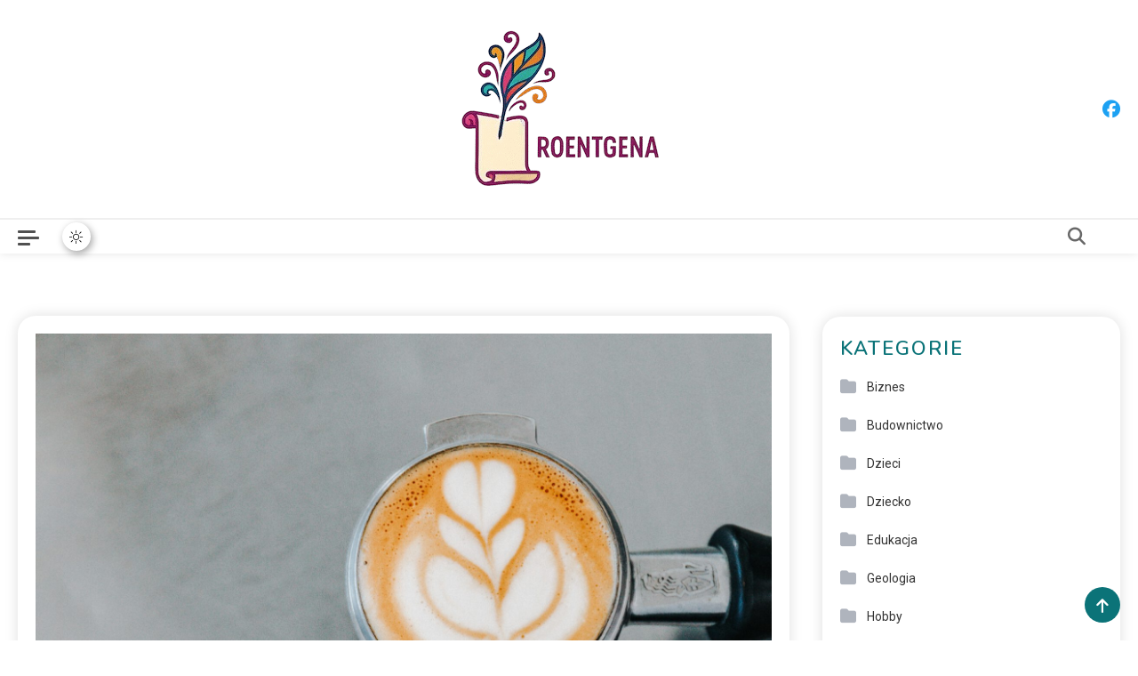

--- FILE ---
content_type: text/html; charset=UTF-8
request_url: https://www.roentgena.pl/kawa-davidoff-skad-pochodzi/
body_size: 16091
content:
                                        <!doctype html>
<html lang="pl-PL" prefix="og: https://ogp.me/ns#">
<head>
	<meta charset="UTF-8">
	<meta name="viewport" content="width=device-width, initial-scale=1">
	<link rel="profile" href="https://gmpg.org/xfn/11">

	
<!-- Optymalizacja wyszukiwarek według Rank Math - https://rankmath.com/ -->
<title>Kawa Davidoff skąd pochodzi? - Natalia Roentgen</title>
<meta name="description" content="Kawa Davidoff to produkt, który zyskał uznanie na całym świecie dzięki swojej wyjątkowej jakości oraz unikalnemu smakowi. Pochodzenie tej kawy jest ściśle"/>
<meta name="robots" content="index, follow, max-snippet:-1, max-video-preview:-1, max-image-preview:large"/>
<link rel="canonical" href="https://www.roentgena.pl/kawa-davidoff-skad-pochodzi/" />
<meta property="og:locale" content="pl_PL" />
<meta property="og:type" content="article" />
<meta property="og:title" content="Kawa Davidoff skąd pochodzi? - Natalia Roentgen" />
<meta property="og:description" content="Kawa Davidoff to produkt, który zyskał uznanie na całym świecie dzięki swojej wyjątkowej jakości oraz unikalnemu smakowi. Pochodzenie tej kawy jest ściśle" />
<meta property="og:url" content="https://www.roentgena.pl/kawa-davidoff-skad-pochodzi/" />
<meta property="og:site_name" content="Natalia Roentgen" />
<meta property="article:section" content="Hobby" />
<meta property="og:image" content="https://www.roentgena.pl/wp-content/uploads/2021/02/nathan-dumlao-Y3AqmbmtLQI-unsplash-scaled.jpg" />
<meta property="og:image:secure_url" content="https://www.roentgena.pl/wp-content/uploads/2021/02/nathan-dumlao-Y3AqmbmtLQI-unsplash-scaled.jpg" />
<meta property="og:image:width" content="640" />
<meta property="og:image:height" content="960" />
<meta property="og:image:alt" content="Kawa Davidoff skąd pochodzi?" />
<meta property="og:image:type" content="image/jpeg" />
<meta property="article:published_time" content="2025-09-18T22:36:34+02:00" />
<meta name="twitter:card" content="summary_large_image" />
<meta name="twitter:title" content="Kawa Davidoff skąd pochodzi? - Natalia Roentgen" />
<meta name="twitter:description" content="Kawa Davidoff to produkt, który zyskał uznanie na całym świecie dzięki swojej wyjątkowej jakości oraz unikalnemu smakowi. Pochodzenie tej kawy jest ściśle" />
<meta name="twitter:image" content="https://www.roentgena.pl/wp-content/uploads/2021/02/nathan-dumlao-Y3AqmbmtLQI-unsplash-scaled.jpg" />
<meta name="twitter:label1" content="Czas czytania" />
<meta name="twitter:data1" content="6 minut/y" />
<script type="application/ld+json" class="rank-math-schema">{"@context":"https://schema.org","@graph":[{"@type":["Person","Organization"],"@id":"https://www.roentgena.pl/#person","name":"Natalia Roentgen","logo":{"@type":"ImageObject","@id":"https://www.roentgena.pl/#logo","url":"https://www.roentgena.pl/wp-content/uploads/2025/11/cropped-logo-roentgena.png","contentUrl":"https://www.roentgena.pl/wp-content/uploads/2025/11/cropped-logo-roentgena.png","caption":"Natalia Roentgen","inLanguage":"pl-PL"},"image":{"@type":"ImageObject","@id":"https://www.roentgena.pl/#logo","url":"https://www.roentgena.pl/wp-content/uploads/2025/11/cropped-logo-roentgena.png","contentUrl":"https://www.roentgena.pl/wp-content/uploads/2025/11/cropped-logo-roentgena.png","caption":"Natalia Roentgen","inLanguage":"pl-PL"}},{"@type":"WebSite","@id":"https://www.roentgena.pl/#website","url":"https://www.roentgena.pl","name":"Natalia Roentgen","publisher":{"@id":"https://www.roentgena.pl/#person"},"inLanguage":"pl-PL"},{"@type":"ImageObject","@id":"https://www.roentgena.pl/wp-content/uploads/2021/02/nathan-dumlao-Y3AqmbmtLQI-unsplash-scaled.jpg","url":"https://www.roentgena.pl/wp-content/uploads/2021/02/nathan-dumlao-Y3AqmbmtLQI-unsplash-scaled.jpg","width":"1707","height":"2560","caption":"Kawa Davidoff sk\u0105d pochodzi?","inLanguage":"pl-PL"},{"@type":"WebPage","@id":"https://www.roentgena.pl/kawa-davidoff-skad-pochodzi/#webpage","url":"https://www.roentgena.pl/kawa-davidoff-skad-pochodzi/","name":"Kawa Davidoff sk\u0105d pochodzi? - Natalia Roentgen","datePublished":"2025-09-18T22:36:34+02:00","dateModified":"2025-09-18T22:36:34+02:00","isPartOf":{"@id":"https://www.roentgena.pl/#website"},"primaryImageOfPage":{"@id":"https://www.roentgena.pl/wp-content/uploads/2021/02/nathan-dumlao-Y3AqmbmtLQI-unsplash-scaled.jpg"},"inLanguage":"pl-PL"},{"@type":"Person","@id":"https://www.roentgena.pl/author/roentgen/","name":"","url":"https://www.roentgena.pl/author/roentgen/","image":{"@type":"ImageObject","@id":"https://secure.gravatar.com/avatar/6fc37b6821aca02d81b461824d3a547300aae810d44bde73ebbfa5092060b4a4?s=96&amp;d=mm&amp;r=g","url":"https://secure.gravatar.com/avatar/6fc37b6821aca02d81b461824d3a547300aae810d44bde73ebbfa5092060b4a4?s=96&amp;d=mm&amp;r=g","caption":"","inLanguage":"pl-PL"}},{"@type":"BlogPosting","headline":"Kawa Davidoff sk\u0105d pochodzi? - Natalia Roentgen","datePublished":"2025-09-18T22:36:34+02:00","dateModified":"2025-09-18T22:36:34+02:00","articleSection":"Hobby","author":{"@id":"https://www.roentgena.pl/author/roentgen/","name":""},"publisher":{"@id":"https://www.roentgena.pl/#person"},"description":"Kawa Davidoff to produkt, kt\u00f3ry zyska\u0142 uznanie na ca\u0142ym \u015bwiecie dzi\u0119ki swojej wyj\u0105tkowej jako\u015bci oraz unikalnemu smakowi. Pochodzenie tej kawy jest \u015bci\u015ble","name":"Kawa Davidoff sk\u0105d pochodzi? - Natalia Roentgen","@id":"https://www.roentgena.pl/kawa-davidoff-skad-pochodzi/#richSnippet","isPartOf":{"@id":"https://www.roentgena.pl/kawa-davidoff-skad-pochodzi/#webpage"},"image":{"@id":"https://www.roentgena.pl/wp-content/uploads/2021/02/nathan-dumlao-Y3AqmbmtLQI-unsplash-scaled.jpg"},"inLanguage":"pl-PL","mainEntityOfPage":{"@id":"https://www.roentgena.pl/kawa-davidoff-skad-pochodzi/#webpage"}}]}</script>
<!-- /Wtyczka Rank Math WordPress SEO -->

<link rel='dns-prefetch' href='//fonts.googleapis.com' />
<link rel="alternate" type="application/rss+xml" title="Natalia Roentgen &raquo; Kanał z wpisami" href="https://www.roentgena.pl/feed/" />
<link rel="alternate" title="oEmbed (JSON)" type="application/json+oembed" href="https://www.roentgena.pl/wp-json/oembed/1.0/embed?url=https%3A%2F%2Fwww.roentgena.pl%2Fkawa-davidoff-skad-pochodzi%2F" />
<link rel="alternate" title="oEmbed (XML)" type="text/xml+oembed" href="https://www.roentgena.pl/wp-json/oembed/1.0/embed?url=https%3A%2F%2Fwww.roentgena.pl%2Fkawa-davidoff-skad-pochodzi%2F&#038;format=xml" />
<style id='wp-img-auto-sizes-contain-inline-css'>
img:is([sizes=auto i],[sizes^="auto," i]){contain-intrinsic-size:3000px 1500px}
/*# sourceURL=wp-img-auto-sizes-contain-inline-css */
</style>
<style id='wp-emoji-styles-inline-css'>

	img.wp-smiley, img.emoji {
		display: inline !important;
		border: none !important;
		box-shadow: none !important;
		height: 1em !important;
		width: 1em !important;
		margin: 0 0.07em !important;
		vertical-align: -0.1em !important;
		background: none !important;
		padding: 0 !important;
	}
/*# sourceURL=wp-emoji-styles-inline-css */
</style>
<style id='wp-block-library-inline-css'>
:root{--wp-block-synced-color:#7a00df;--wp-block-synced-color--rgb:122,0,223;--wp-bound-block-color:var(--wp-block-synced-color);--wp-editor-canvas-background:#ddd;--wp-admin-theme-color:#007cba;--wp-admin-theme-color--rgb:0,124,186;--wp-admin-theme-color-darker-10:#006ba1;--wp-admin-theme-color-darker-10--rgb:0,107,160.5;--wp-admin-theme-color-darker-20:#005a87;--wp-admin-theme-color-darker-20--rgb:0,90,135;--wp-admin-border-width-focus:2px}@media (min-resolution:192dpi){:root{--wp-admin-border-width-focus:1.5px}}.wp-element-button{cursor:pointer}:root .has-very-light-gray-background-color{background-color:#eee}:root .has-very-dark-gray-background-color{background-color:#313131}:root .has-very-light-gray-color{color:#eee}:root .has-very-dark-gray-color{color:#313131}:root .has-vivid-green-cyan-to-vivid-cyan-blue-gradient-background{background:linear-gradient(135deg,#00d084,#0693e3)}:root .has-purple-crush-gradient-background{background:linear-gradient(135deg,#34e2e4,#4721fb 50%,#ab1dfe)}:root .has-hazy-dawn-gradient-background{background:linear-gradient(135deg,#faaca8,#dad0ec)}:root .has-subdued-olive-gradient-background{background:linear-gradient(135deg,#fafae1,#67a671)}:root .has-atomic-cream-gradient-background{background:linear-gradient(135deg,#fdd79a,#004a59)}:root .has-nightshade-gradient-background{background:linear-gradient(135deg,#330968,#31cdcf)}:root .has-midnight-gradient-background{background:linear-gradient(135deg,#020381,#2874fc)}:root{--wp--preset--font-size--normal:16px;--wp--preset--font-size--huge:42px}.has-regular-font-size{font-size:1em}.has-larger-font-size{font-size:2.625em}.has-normal-font-size{font-size:var(--wp--preset--font-size--normal)}.has-huge-font-size{font-size:var(--wp--preset--font-size--huge)}.has-text-align-center{text-align:center}.has-text-align-left{text-align:left}.has-text-align-right{text-align:right}.has-fit-text{white-space:nowrap!important}#end-resizable-editor-section{display:none}.aligncenter{clear:both}.items-justified-left{justify-content:flex-start}.items-justified-center{justify-content:center}.items-justified-right{justify-content:flex-end}.items-justified-space-between{justify-content:space-between}.screen-reader-text{border:0;clip-path:inset(50%);height:1px;margin:-1px;overflow:hidden;padding:0;position:absolute;width:1px;word-wrap:normal!important}.screen-reader-text:focus{background-color:#ddd;clip-path:none;color:#444;display:block;font-size:1em;height:auto;left:5px;line-height:normal;padding:15px 23px 14px;text-decoration:none;top:5px;width:auto;z-index:100000}html :where(.has-border-color){border-style:solid}html :where([style*=border-top-color]){border-top-style:solid}html :where([style*=border-right-color]){border-right-style:solid}html :where([style*=border-bottom-color]){border-bottom-style:solid}html :where([style*=border-left-color]){border-left-style:solid}html :where([style*=border-width]){border-style:solid}html :where([style*=border-top-width]){border-top-style:solid}html :where([style*=border-right-width]){border-right-style:solid}html :where([style*=border-bottom-width]){border-bottom-style:solid}html :where([style*=border-left-width]){border-left-style:solid}html :where(img[class*=wp-image-]){height:auto;max-width:100%}:where(figure){margin:0 0 1em}html :where(.is-position-sticky){--wp-admin--admin-bar--position-offset:var(--wp-admin--admin-bar--height,0px)}@media screen and (max-width:600px){html :where(.is-position-sticky){--wp-admin--admin-bar--position-offset:0px}}

/*# sourceURL=wp-block-library-inline-css */
</style><style id='global-styles-inline-css'>
:root{--wp--preset--aspect-ratio--square: 1;--wp--preset--aspect-ratio--4-3: 4/3;--wp--preset--aspect-ratio--3-4: 3/4;--wp--preset--aspect-ratio--3-2: 3/2;--wp--preset--aspect-ratio--2-3: 2/3;--wp--preset--aspect-ratio--16-9: 16/9;--wp--preset--aspect-ratio--9-16: 9/16;--wp--preset--color--black: #000000;--wp--preset--color--cyan-bluish-gray: #abb8c3;--wp--preset--color--white: #ffffff;--wp--preset--color--pale-pink: #f78da7;--wp--preset--color--vivid-red: #cf2e2e;--wp--preset--color--luminous-vivid-orange: #ff6900;--wp--preset--color--luminous-vivid-amber: #fcb900;--wp--preset--color--light-green-cyan: #7bdcb5;--wp--preset--color--vivid-green-cyan: #00d084;--wp--preset--color--pale-cyan-blue: #8ed1fc;--wp--preset--color--vivid-cyan-blue: #0693e3;--wp--preset--color--vivid-purple: #9b51e0;--wp--preset--gradient--vivid-cyan-blue-to-vivid-purple: linear-gradient(135deg,rgb(6,147,227) 0%,rgb(155,81,224) 100%);--wp--preset--gradient--light-green-cyan-to-vivid-green-cyan: linear-gradient(135deg,rgb(122,220,180) 0%,rgb(0,208,130) 100%);--wp--preset--gradient--luminous-vivid-amber-to-luminous-vivid-orange: linear-gradient(135deg,rgb(252,185,0) 0%,rgb(255,105,0) 100%);--wp--preset--gradient--luminous-vivid-orange-to-vivid-red: linear-gradient(135deg,rgb(255,105,0) 0%,rgb(207,46,46) 100%);--wp--preset--gradient--very-light-gray-to-cyan-bluish-gray: linear-gradient(135deg,rgb(238,238,238) 0%,rgb(169,184,195) 100%);--wp--preset--gradient--cool-to-warm-spectrum: linear-gradient(135deg,rgb(74,234,220) 0%,rgb(151,120,209) 20%,rgb(207,42,186) 40%,rgb(238,44,130) 60%,rgb(251,105,98) 80%,rgb(254,248,76) 100%);--wp--preset--gradient--blush-light-purple: linear-gradient(135deg,rgb(255,206,236) 0%,rgb(152,150,240) 100%);--wp--preset--gradient--blush-bordeaux: linear-gradient(135deg,rgb(254,205,165) 0%,rgb(254,45,45) 50%,rgb(107,0,62) 100%);--wp--preset--gradient--luminous-dusk: linear-gradient(135deg,rgb(255,203,112) 0%,rgb(199,81,192) 50%,rgb(65,88,208) 100%);--wp--preset--gradient--pale-ocean: linear-gradient(135deg,rgb(255,245,203) 0%,rgb(182,227,212) 50%,rgb(51,167,181) 100%);--wp--preset--gradient--electric-grass: linear-gradient(135deg,rgb(202,248,128) 0%,rgb(113,206,126) 100%);--wp--preset--gradient--midnight: linear-gradient(135deg,rgb(2,3,129) 0%,rgb(40,116,252) 100%);--wp--preset--font-size--small: 13px;--wp--preset--font-size--medium: 20px;--wp--preset--font-size--large: 36px;--wp--preset--font-size--x-large: 42px;--wp--preset--spacing--20: 0.44rem;--wp--preset--spacing--30: 0.67rem;--wp--preset--spacing--40: 1rem;--wp--preset--spacing--50: 1.5rem;--wp--preset--spacing--60: 2.25rem;--wp--preset--spacing--70: 3.38rem;--wp--preset--spacing--80: 5.06rem;--wp--preset--shadow--natural: 6px 6px 9px rgba(0, 0, 0, 0.2);--wp--preset--shadow--deep: 12px 12px 50px rgba(0, 0, 0, 0.4);--wp--preset--shadow--sharp: 6px 6px 0px rgba(0, 0, 0, 0.2);--wp--preset--shadow--outlined: 6px 6px 0px -3px rgb(255, 255, 255), 6px 6px rgb(0, 0, 0);--wp--preset--shadow--crisp: 6px 6px 0px rgb(0, 0, 0);}:where(.is-layout-flex){gap: 0.5em;}:where(.is-layout-grid){gap: 0.5em;}body .is-layout-flex{display: flex;}.is-layout-flex{flex-wrap: wrap;align-items: center;}.is-layout-flex > :is(*, div){margin: 0;}body .is-layout-grid{display: grid;}.is-layout-grid > :is(*, div){margin: 0;}:where(.wp-block-columns.is-layout-flex){gap: 2em;}:where(.wp-block-columns.is-layout-grid){gap: 2em;}:where(.wp-block-post-template.is-layout-flex){gap: 1.25em;}:where(.wp-block-post-template.is-layout-grid){gap: 1.25em;}.has-black-color{color: var(--wp--preset--color--black) !important;}.has-cyan-bluish-gray-color{color: var(--wp--preset--color--cyan-bluish-gray) !important;}.has-white-color{color: var(--wp--preset--color--white) !important;}.has-pale-pink-color{color: var(--wp--preset--color--pale-pink) !important;}.has-vivid-red-color{color: var(--wp--preset--color--vivid-red) !important;}.has-luminous-vivid-orange-color{color: var(--wp--preset--color--luminous-vivid-orange) !important;}.has-luminous-vivid-amber-color{color: var(--wp--preset--color--luminous-vivid-amber) !important;}.has-light-green-cyan-color{color: var(--wp--preset--color--light-green-cyan) !important;}.has-vivid-green-cyan-color{color: var(--wp--preset--color--vivid-green-cyan) !important;}.has-pale-cyan-blue-color{color: var(--wp--preset--color--pale-cyan-blue) !important;}.has-vivid-cyan-blue-color{color: var(--wp--preset--color--vivid-cyan-blue) !important;}.has-vivid-purple-color{color: var(--wp--preset--color--vivid-purple) !important;}.has-black-background-color{background-color: var(--wp--preset--color--black) !important;}.has-cyan-bluish-gray-background-color{background-color: var(--wp--preset--color--cyan-bluish-gray) !important;}.has-white-background-color{background-color: var(--wp--preset--color--white) !important;}.has-pale-pink-background-color{background-color: var(--wp--preset--color--pale-pink) !important;}.has-vivid-red-background-color{background-color: var(--wp--preset--color--vivid-red) !important;}.has-luminous-vivid-orange-background-color{background-color: var(--wp--preset--color--luminous-vivid-orange) !important;}.has-luminous-vivid-amber-background-color{background-color: var(--wp--preset--color--luminous-vivid-amber) !important;}.has-light-green-cyan-background-color{background-color: var(--wp--preset--color--light-green-cyan) !important;}.has-vivid-green-cyan-background-color{background-color: var(--wp--preset--color--vivid-green-cyan) !important;}.has-pale-cyan-blue-background-color{background-color: var(--wp--preset--color--pale-cyan-blue) !important;}.has-vivid-cyan-blue-background-color{background-color: var(--wp--preset--color--vivid-cyan-blue) !important;}.has-vivid-purple-background-color{background-color: var(--wp--preset--color--vivid-purple) !important;}.has-black-border-color{border-color: var(--wp--preset--color--black) !important;}.has-cyan-bluish-gray-border-color{border-color: var(--wp--preset--color--cyan-bluish-gray) !important;}.has-white-border-color{border-color: var(--wp--preset--color--white) !important;}.has-pale-pink-border-color{border-color: var(--wp--preset--color--pale-pink) !important;}.has-vivid-red-border-color{border-color: var(--wp--preset--color--vivid-red) !important;}.has-luminous-vivid-orange-border-color{border-color: var(--wp--preset--color--luminous-vivid-orange) !important;}.has-luminous-vivid-amber-border-color{border-color: var(--wp--preset--color--luminous-vivid-amber) !important;}.has-light-green-cyan-border-color{border-color: var(--wp--preset--color--light-green-cyan) !important;}.has-vivid-green-cyan-border-color{border-color: var(--wp--preset--color--vivid-green-cyan) !important;}.has-pale-cyan-blue-border-color{border-color: var(--wp--preset--color--pale-cyan-blue) !important;}.has-vivid-cyan-blue-border-color{border-color: var(--wp--preset--color--vivid-cyan-blue) !important;}.has-vivid-purple-border-color{border-color: var(--wp--preset--color--vivid-purple) !important;}.has-vivid-cyan-blue-to-vivid-purple-gradient-background{background: var(--wp--preset--gradient--vivid-cyan-blue-to-vivid-purple) !important;}.has-light-green-cyan-to-vivid-green-cyan-gradient-background{background: var(--wp--preset--gradient--light-green-cyan-to-vivid-green-cyan) !important;}.has-luminous-vivid-amber-to-luminous-vivid-orange-gradient-background{background: var(--wp--preset--gradient--luminous-vivid-amber-to-luminous-vivid-orange) !important;}.has-luminous-vivid-orange-to-vivid-red-gradient-background{background: var(--wp--preset--gradient--luminous-vivid-orange-to-vivid-red) !important;}.has-very-light-gray-to-cyan-bluish-gray-gradient-background{background: var(--wp--preset--gradient--very-light-gray-to-cyan-bluish-gray) !important;}.has-cool-to-warm-spectrum-gradient-background{background: var(--wp--preset--gradient--cool-to-warm-spectrum) !important;}.has-blush-light-purple-gradient-background{background: var(--wp--preset--gradient--blush-light-purple) !important;}.has-blush-bordeaux-gradient-background{background: var(--wp--preset--gradient--blush-bordeaux) !important;}.has-luminous-dusk-gradient-background{background: var(--wp--preset--gradient--luminous-dusk) !important;}.has-pale-ocean-gradient-background{background: var(--wp--preset--gradient--pale-ocean) !important;}.has-electric-grass-gradient-background{background: var(--wp--preset--gradient--electric-grass) !important;}.has-midnight-gradient-background{background: var(--wp--preset--gradient--midnight) !important;}.has-small-font-size{font-size: var(--wp--preset--font-size--small) !important;}.has-medium-font-size{font-size: var(--wp--preset--font-size--medium) !important;}.has-large-font-size{font-size: var(--wp--preset--font-size--large) !important;}.has-x-large-font-size{font-size: var(--wp--preset--font-size--x-large) !important;}
/*# sourceURL=global-styles-inline-css */
</style>

<style id='classic-theme-styles-inline-css'>
/*! This file is auto-generated */
.wp-block-button__link{color:#fff;background-color:#32373c;border-radius:9999px;box-shadow:none;text-decoration:none;padding:calc(.667em + 2px) calc(1.333em + 2px);font-size:1.125em}.wp-block-file__button{background:#32373c;color:#fff;text-decoration:none}
/*# sourceURL=/wp-includes/css/classic-themes.min.css */
</style>
<link rel='stylesheet' id='news-express-fonts-css' href='https://fonts.googleapis.com/css?family=Roboto%3A400%2C500%2C600%2C700%7CNunito%3A400%2C600%2C700%2C900&#038;subset=latin%2Ccyrillic-ext%2Cgreek-ext%2Cgreek%2Cvietnamese%2Clatin-ext%2Ccyrillic%2Ckhmer%2Cdevanagari%2Carabic%2Chebrew%2Ctelugu' media='all' />
<link rel='stylesheet' id='lightslider-css' href='https://www.roentgena.pl/wp-content/themes/news-express/assets/library/lightslider/css/lightslider.min.css?ver=1.0.0' media='all' />
<link rel='stylesheet' id='news-express-preloader-css' href='https://www.roentgena.pl/wp-content/themes/news-express/assets/css/ne-preloader.css?ver=1.0.0' media='all' />
<link rel='stylesheet' id='news-express-dark-mode-css' href='https://www.roentgena.pl/wp-content/themes/news-express/assets/css/ne-dark-mode.css?ver=1.0.0' media='all' />
<link rel='stylesheet' id='font-awesome-css' href='https://www.roentgena.pl/wp-content/themes/news-express/assets/library/font-awesome/css/all.min.css?ver=6.5.1' media='all' />
<link rel='stylesheet' id='news-impress-google-font-css' href='https://fonts.googleapis.com/css?family=Arvo%3A700%2C900%7CMukta%3A400%2C600%2C700%7CBe+Vietnam+Pro%3A400%2C700&#038;subset=latin%2Clatin-ext' media='all' />
<link rel='stylesheet' id='news-impress-blog-parent-style-css' href='https://www.roentgena.pl/wp-content/themes/news-express/style.css?ver=1.0.0' media='all' />
<link rel='stylesheet' id='news-impress-blog-parent-responsive-css' href='https://www.roentgena.pl/wp-content/themes/news-express/assets/css/ne-responsive.css?ver=1.0.0' media='all' />
<link rel='stylesheet' id='news-impress-style-css' href='https://www.roentgena.pl/wp-content/themes/news-impress/style.css?ver=1.0.0' media='all' />
<script src="https://www.roentgena.pl/wp-includes/js/jquery/jquery.min.js?ver=3.7.1" id="jquery-core-js"></script>
<script src="https://www.roentgena.pl/wp-includes/js/jquery/jquery-migrate.min.js?ver=3.4.1" id="jquery-migrate-js"></script>
<link rel="https://api.w.org/" href="https://www.roentgena.pl/wp-json/" /><link rel="alternate" title="JSON" type="application/json" href="https://www.roentgena.pl/wp-json/wp/v2/posts/588" /><link rel="EditURI" type="application/rsd+xml" title="RSD" href="https://www.roentgena.pl/xmlrpc.php?rsd" />
<meta name="generator" content="WordPress 6.9" />
<link rel='shortlink' href='https://www.roentgena.pl/?p=588' />
<style>/* CSS added by WP Meta and Date Remover*/.wp-block-post-author__name{display:none !important;}
.wp-block-post-date{display:none !important;}
 .entry-meta {display:none !important;}
	.home .entry-meta { display: none; }
	.entry-footer {display:none !important;}
	.home .entry-footer { display: none; }</style>		<style type="text/css">
					.site-title,
			.site-description {
				position: absolute;
				clip: rect(1px, 1px, 1px, 1px);
				}
					</style>
		<!--News Express CSS -->
<style type="text/css">
.post-cats-list .post-cat-item.cat-171 a:hover,.news-express-banner-wrapper .news-express-slider-block .post-cat-item.cat-171 a:hover,.news-middle-grid-block .block-layout--two .post-content-wrap .post-cat-item.cat-171 a:hover,.news-carousel-block .block-layout--two .post-content-wrap .post-cat-item.cat-171 a:hover{background-color:#3b2d1b}.post-cats-list .post-cat-item.cat-171 a:hover,.news-express-banner-wrapper .news-express-slider-block .post-cat-item.cat-171 a:hover,.news-middle-grid-block .block-layout--two .post-content-wrap .post-cat-item.cat-171 a:hover,.news-carousel-block .block-layout--two .post-content-wrap .post-cat-item.cat-171 a:hover{border-color:#3b2d1b}.post-cats-list .post-cat-item.cat-132 a:hover,.news-express-banner-wrapper .news-express-slider-block .post-cat-item.cat-132 a:hover,.news-middle-grid-block .block-layout--two .post-content-wrap .post-cat-item.cat-132 a:hover,.news-carousel-block .block-layout--two .post-content-wrap .post-cat-item.cat-132 a:hover{background-color:#3b2d1b}.post-cats-list .post-cat-item.cat-132 a:hover,.news-express-banner-wrapper .news-express-slider-block .post-cat-item.cat-132 a:hover,.news-middle-grid-block .block-layout--two .post-content-wrap .post-cat-item.cat-132 a:hover,.news-carousel-block .block-layout--two .post-content-wrap .post-cat-item.cat-132 a:hover{border-color:#3b2d1b}.post-cats-list .post-cat-item.cat-172 a:hover,.news-express-banner-wrapper .news-express-slider-block .post-cat-item.cat-172 a:hover,.news-middle-grid-block .block-layout--two .post-content-wrap .post-cat-item.cat-172 a:hover,.news-carousel-block .block-layout--two .post-content-wrap .post-cat-item.cat-172 a:hover{background-color:#3b2d1b}.post-cats-list .post-cat-item.cat-172 a:hover,.news-express-banner-wrapper .news-express-slider-block .post-cat-item.cat-172 a:hover,.news-middle-grid-block .block-layout--two .post-content-wrap .post-cat-item.cat-172 a:hover,.news-carousel-block .block-layout--two .post-content-wrap .post-cat-item.cat-172 a:hover{border-color:#3b2d1b}.post-cats-list .post-cat-item.cat-144 a:hover,.news-express-banner-wrapper .news-express-slider-block .post-cat-item.cat-144 a:hover,.news-middle-grid-block .block-layout--two .post-content-wrap .post-cat-item.cat-144 a:hover,.news-carousel-block .block-layout--two .post-content-wrap .post-cat-item.cat-144 a:hover{background-color:#3b2d1b}.post-cats-list .post-cat-item.cat-144 a:hover,.news-express-banner-wrapper .news-express-slider-block .post-cat-item.cat-144 a:hover,.news-middle-grid-block .block-layout--two .post-content-wrap .post-cat-item.cat-144 a:hover,.news-carousel-block .block-layout--two .post-content-wrap .post-cat-item.cat-144 a:hover{border-color:#3b2d1b}.post-cats-list .post-cat-item.cat-151 a:hover,.news-express-banner-wrapper .news-express-slider-block .post-cat-item.cat-151 a:hover,.news-middle-grid-block .block-layout--two .post-content-wrap .post-cat-item.cat-151 a:hover,.news-carousel-block .block-layout--two .post-content-wrap .post-cat-item.cat-151 a:hover{background-color:#3b2d1b}.post-cats-list .post-cat-item.cat-151 a:hover,.news-express-banner-wrapper .news-express-slider-block .post-cat-item.cat-151 a:hover,.news-middle-grid-block .block-layout--two .post-content-wrap .post-cat-item.cat-151 a:hover,.news-carousel-block .block-layout--two .post-content-wrap .post-cat-item.cat-151 a:hover{border-color:#3b2d1b}.post-cats-list .post-cat-item.cat-140 a:hover,.news-express-banner-wrapper .news-express-slider-block .post-cat-item.cat-140 a:hover,.news-middle-grid-block .block-layout--two .post-content-wrap .post-cat-item.cat-140 a:hover,.news-carousel-block .block-layout--two .post-content-wrap .post-cat-item.cat-140 a:hover{background-color:#3b2d1b}.post-cats-list .post-cat-item.cat-140 a:hover,.news-express-banner-wrapper .news-express-slider-block .post-cat-item.cat-140 a:hover,.news-middle-grid-block .block-layout--two .post-content-wrap .post-cat-item.cat-140 a:hover,.news-carousel-block .block-layout--two .post-content-wrap .post-cat-item.cat-140 a:hover{border-color:#3b2d1b}.post-cats-list .post-cat-item.cat-17 a:hover,.news-express-banner-wrapper .news-express-slider-block .post-cat-item.cat-17 a:hover,.news-middle-grid-block .block-layout--two .post-content-wrap .post-cat-item.cat-17 a:hover,.news-carousel-block .block-layout--two .post-content-wrap .post-cat-item.cat-17 a:hover{background-color:#3b2d1b}.post-cats-list .post-cat-item.cat-17 a:hover,.news-express-banner-wrapper .news-express-slider-block .post-cat-item.cat-17 a:hover,.news-middle-grid-block .block-layout--two .post-content-wrap .post-cat-item.cat-17 a:hover,.news-carousel-block .block-layout--two .post-content-wrap .post-cat-item.cat-17 a:hover{border-color:#3b2d1b}.post-cats-list .post-cat-item.cat-138 a:hover,.news-express-banner-wrapper .news-express-slider-block .post-cat-item.cat-138 a:hover,.news-middle-grid-block .block-layout--two .post-content-wrap .post-cat-item.cat-138 a:hover,.news-carousel-block .block-layout--two .post-content-wrap .post-cat-item.cat-138 a:hover{background-color:#3b2d1b}.post-cats-list .post-cat-item.cat-138 a:hover,.news-express-banner-wrapper .news-express-slider-block .post-cat-item.cat-138 a:hover,.news-middle-grid-block .block-layout--two .post-content-wrap .post-cat-item.cat-138 a:hover,.news-carousel-block .block-layout--two .post-content-wrap .post-cat-item.cat-138 a:hover{border-color:#3b2d1b}.post-cats-list .post-cat-item.cat-149 a:hover,.news-express-banner-wrapper .news-express-slider-block .post-cat-item.cat-149 a:hover,.news-middle-grid-block .block-layout--two .post-content-wrap .post-cat-item.cat-149 a:hover,.news-carousel-block .block-layout--two .post-content-wrap .post-cat-item.cat-149 a:hover{background-color:#3b2d1b}.post-cats-list .post-cat-item.cat-149 a:hover,.news-express-banner-wrapper .news-express-slider-block .post-cat-item.cat-149 a:hover,.news-middle-grid-block .block-layout--two .post-content-wrap .post-cat-item.cat-149 a:hover,.news-carousel-block .block-layout--two .post-content-wrap .post-cat-item.cat-149 a:hover{border-color:#3b2d1b}.post-cats-list .post-cat-item.cat-74 a:hover,.news-express-banner-wrapper .news-express-slider-block .post-cat-item.cat-74 a:hover,.news-middle-grid-block .block-layout--two .post-content-wrap .post-cat-item.cat-74 a:hover,.news-carousel-block .block-layout--two .post-content-wrap .post-cat-item.cat-74 a:hover{background-color:#3b2d1b}.post-cats-list .post-cat-item.cat-74 a:hover,.news-express-banner-wrapper .news-express-slider-block .post-cat-item.cat-74 a:hover,.news-middle-grid-block .block-layout--two .post-content-wrap .post-cat-item.cat-74 a:hover,.news-carousel-block .block-layout--two .post-content-wrap .post-cat-item.cat-74 a:hover{border-color:#3b2d1b}.post-cats-list .post-cat-item.cat-141 a:hover,.news-express-banner-wrapper .news-express-slider-block .post-cat-item.cat-141 a:hover,.news-middle-grid-block .block-layout--two .post-content-wrap .post-cat-item.cat-141 a:hover,.news-carousel-block .block-layout--two .post-content-wrap .post-cat-item.cat-141 a:hover{background-color:#3b2d1b}.post-cats-list .post-cat-item.cat-141 a:hover,.news-express-banner-wrapper .news-express-slider-block .post-cat-item.cat-141 a:hover,.news-middle-grid-block .block-layout--two .post-content-wrap .post-cat-item.cat-141 a:hover,.news-carousel-block .block-layout--two .post-content-wrap .post-cat-item.cat-141 a:hover{border-color:#3b2d1b}.post-cats-list .post-cat-item.cat-13 a:hover,.news-express-banner-wrapper .news-express-slider-block .post-cat-item.cat-13 a:hover,.news-middle-grid-block .block-layout--two .post-content-wrap .post-cat-item.cat-13 a:hover,.news-carousel-block .block-layout--two .post-content-wrap .post-cat-item.cat-13 a:hover{background-color:#3b2d1b}.post-cats-list .post-cat-item.cat-13 a:hover,.news-express-banner-wrapper .news-express-slider-block .post-cat-item.cat-13 a:hover,.news-middle-grid-block .block-layout--two .post-content-wrap .post-cat-item.cat-13 a:hover,.news-carousel-block .block-layout--two .post-content-wrap .post-cat-item.cat-13 a:hover{border-color:#3b2d1b}.post-cats-list .post-cat-item.cat-176 a:hover,.news-express-banner-wrapper .news-express-slider-block .post-cat-item.cat-176 a:hover,.news-middle-grid-block .block-layout--two .post-content-wrap .post-cat-item.cat-176 a:hover,.news-carousel-block .block-layout--two .post-content-wrap .post-cat-item.cat-176 a:hover{background-color:#3b2d1b}.post-cats-list .post-cat-item.cat-176 a:hover,.news-express-banner-wrapper .news-express-slider-block .post-cat-item.cat-176 a:hover,.news-middle-grid-block .block-layout--two .post-content-wrap .post-cat-item.cat-176 a:hover,.news-carousel-block .block-layout--two .post-content-wrap .post-cat-item.cat-176 a:hover{border-color:#3b2d1b}.post-cats-list .post-cat-item.cat-153 a:hover,.news-express-banner-wrapper .news-express-slider-block .post-cat-item.cat-153 a:hover,.news-middle-grid-block .block-layout--two .post-content-wrap .post-cat-item.cat-153 a:hover,.news-carousel-block .block-layout--two .post-content-wrap .post-cat-item.cat-153 a:hover{background-color:#3b2d1b}.post-cats-list .post-cat-item.cat-153 a:hover,.news-express-banner-wrapper .news-express-slider-block .post-cat-item.cat-153 a:hover,.news-middle-grid-block .block-layout--two .post-content-wrap .post-cat-item.cat-153 a:hover,.news-carousel-block .block-layout--two .post-content-wrap .post-cat-item.cat-153 a:hover{border-color:#3b2d1b}.post-cats-list .post-cat-item.cat-122 a:hover,.news-express-banner-wrapper .news-express-slider-block .post-cat-item.cat-122 a:hover,.news-middle-grid-block .block-layout--two .post-content-wrap .post-cat-item.cat-122 a:hover,.news-carousel-block .block-layout--two .post-content-wrap .post-cat-item.cat-122 a:hover{background-color:#3b2d1b}.post-cats-list .post-cat-item.cat-122 a:hover,.news-express-banner-wrapper .news-express-slider-block .post-cat-item.cat-122 a:hover,.news-middle-grid-block .block-layout--two .post-content-wrap .post-cat-item.cat-122 a:hover,.news-carousel-block .block-layout--two .post-content-wrap .post-cat-item.cat-122 a:hover{border-color:#3b2d1b}.post-cats-list .post-cat-item.cat-174 a:hover,.news-express-banner-wrapper .news-express-slider-block .post-cat-item.cat-174 a:hover,.news-middle-grid-block .block-layout--two .post-content-wrap .post-cat-item.cat-174 a:hover,.news-carousel-block .block-layout--two .post-content-wrap .post-cat-item.cat-174 a:hover{background-color:#3b2d1b}.post-cats-list .post-cat-item.cat-174 a:hover,.news-express-banner-wrapper .news-express-slider-block .post-cat-item.cat-174 a:hover,.news-middle-grid-block .block-layout--two .post-content-wrap .post-cat-item.cat-174 a:hover,.news-carousel-block .block-layout--two .post-content-wrap .post-cat-item.cat-174 a:hover{border-color:#3b2d1b}.post-cats-list .post-cat-item.cat-173 a:hover,.news-express-banner-wrapper .news-express-slider-block .post-cat-item.cat-173 a:hover,.news-middle-grid-block .block-layout--two .post-content-wrap .post-cat-item.cat-173 a:hover,.news-carousel-block .block-layout--two .post-content-wrap .post-cat-item.cat-173 a:hover{background-color:#3b2d1b}.post-cats-list .post-cat-item.cat-173 a:hover,.news-express-banner-wrapper .news-express-slider-block .post-cat-item.cat-173 a:hover,.news-middle-grid-block .block-layout--two .post-content-wrap .post-cat-item.cat-173 a:hover,.news-carousel-block .block-layout--two .post-content-wrap .post-cat-item.cat-173 a:hover{border-color:#3b2d1b}.post-cats-list .post-cat-item.cat-139 a:hover,.news-express-banner-wrapper .news-express-slider-block .post-cat-item.cat-139 a:hover,.news-middle-grid-block .block-layout--two .post-content-wrap .post-cat-item.cat-139 a:hover,.news-carousel-block .block-layout--two .post-content-wrap .post-cat-item.cat-139 a:hover{background-color:#3b2d1b}.post-cats-list .post-cat-item.cat-139 a:hover,.news-express-banner-wrapper .news-express-slider-block .post-cat-item.cat-139 a:hover,.news-middle-grid-block .block-layout--two .post-content-wrap .post-cat-item.cat-139 a:hover,.news-carousel-block .block-layout--two .post-content-wrap .post-cat-item.cat-139 a:hover{border-color:#3b2d1b}.post-cats-list .post-cat-item.cat-150 a:hover,.news-express-banner-wrapper .news-express-slider-block .post-cat-item.cat-150 a:hover,.news-middle-grid-block .block-layout--two .post-content-wrap .post-cat-item.cat-150 a:hover,.news-carousel-block .block-layout--two .post-content-wrap .post-cat-item.cat-150 a:hover{background-color:#3b2d1b}.post-cats-list .post-cat-item.cat-150 a:hover,.news-express-banner-wrapper .news-express-slider-block .post-cat-item.cat-150 a:hover,.news-middle-grid-block .block-layout--two .post-content-wrap .post-cat-item.cat-150 a:hover,.news-carousel-block .block-layout--two .post-content-wrap .post-cat-item.cat-150 a:hover{border-color:#3b2d1b}.post-cats-list .post-cat-item.cat-175 a:hover,.news-express-banner-wrapper .news-express-slider-block .post-cat-item.cat-175 a:hover,.news-middle-grid-block .block-layout--two .post-content-wrap .post-cat-item.cat-175 a:hover,.news-carousel-block .block-layout--two .post-content-wrap .post-cat-item.cat-175 a:hover{background-color:#3b2d1b}.post-cats-list .post-cat-item.cat-175 a:hover,.news-express-banner-wrapper .news-express-slider-block .post-cat-item.cat-175 a:hover,.news-middle-grid-block .block-layout--two .post-content-wrap .post-cat-item.cat-175 a:hover,.news-carousel-block .block-layout--two .post-content-wrap .post-cat-item.cat-175 a:hover{border-color:#3b2d1b}.post-cats-list .post-cat-item.cat-2 a:hover,.news-express-banner-wrapper .news-express-slider-block .post-cat-item.cat-2 a:hover,.news-middle-grid-block .block-layout--two .post-content-wrap .post-cat-item.cat-2 a:hover,.news-carousel-block .block-layout--two .post-content-wrap .post-cat-item.cat-2 a:hover{background-color:#3b2d1b}.post-cats-list .post-cat-item.cat-2 a:hover,.news-express-banner-wrapper .news-express-slider-block .post-cat-item.cat-2 a:hover,.news-middle-grid-block .block-layout--two .post-content-wrap .post-cat-item.cat-2 a:hover,.news-carousel-block .block-layout--two .post-content-wrap .post-cat-item.cat-2 a:hover{border-color:#3b2d1b}.post-cats-list .post-cat-item.cat-130 a:hover,.news-express-banner-wrapper .news-express-slider-block .post-cat-item.cat-130 a:hover,.news-middle-grid-block .block-layout--two .post-content-wrap .post-cat-item.cat-130 a:hover,.news-carousel-block .block-layout--two .post-content-wrap .post-cat-item.cat-130 a:hover{background-color:#3b2d1b}.post-cats-list .post-cat-item.cat-130 a:hover,.news-express-banner-wrapper .news-express-slider-block .post-cat-item.cat-130 a:hover,.news-middle-grid-block .block-layout--two .post-content-wrap .post-cat-item.cat-130 a:hover,.news-carousel-block .block-layout--two .post-content-wrap .post-cat-item.cat-130 a:hover{border-color:#3b2d1b}.post-cats-list .post-cat-item.cat-152 a:hover,.news-express-banner-wrapper .news-express-slider-block .post-cat-item.cat-152 a:hover,.news-middle-grid-block .block-layout--two .post-content-wrap .post-cat-item.cat-152 a:hover,.news-carousel-block .block-layout--two .post-content-wrap .post-cat-item.cat-152 a:hover{background-color:#3b2d1b}.post-cats-list .post-cat-item.cat-152 a:hover,.news-express-banner-wrapper .news-express-slider-block .post-cat-item.cat-152 a:hover,.news-middle-grid-block .block-layout--two .post-content-wrap .post-cat-item.cat-152 a:hover,.news-carousel-block .block-layout--two .post-content-wrap .post-cat-item.cat-152 a:hover{border-color:#3b2d1b}.post-cats-list .post-cat-item.cat-75 a:hover,.news-express-banner-wrapper .news-express-slider-block .post-cat-item.cat-75 a:hover,.news-middle-grid-block .block-layout--two .post-content-wrap .post-cat-item.cat-75 a:hover,.news-carousel-block .block-layout--two .post-content-wrap .post-cat-item.cat-75 a:hover{background-color:#3b2d1b}.post-cats-list .post-cat-item.cat-75 a:hover,.news-express-banner-wrapper .news-express-slider-block .post-cat-item.cat-75 a:hover,.news-middle-grid-block .block-layout--two .post-content-wrap .post-cat-item.cat-75 a:hover,.news-carousel-block .block-layout--two .post-content-wrap .post-cat-item.cat-75 a:hover{border-color:#3b2d1b}.post-cats-list .post-cat-item.cat-7 a:hover,.news-express-banner-wrapper .news-express-slider-block .post-cat-item.cat-7 a:hover,.news-middle-grid-block .block-layout--two .post-content-wrap .post-cat-item.cat-7 a:hover,.news-carousel-block .block-layout--two .post-content-wrap .post-cat-item.cat-7 a:hover{background-color:#3b2d1b}.post-cats-list .post-cat-item.cat-7 a:hover,.news-express-banner-wrapper .news-express-slider-block .post-cat-item.cat-7 a:hover,.news-middle-grid-block .block-layout--two .post-content-wrap .post-cat-item.cat-7 a:hover,.news-carousel-block .block-layout--two .post-content-wrap .post-cat-item.cat-7 a:hover{border-color:#3b2d1b}.post-cats-list .post-cat-item.cat-113 a:hover,.news-express-banner-wrapper .news-express-slider-block .post-cat-item.cat-113 a:hover,.news-middle-grid-block .block-layout--two .post-content-wrap .post-cat-item.cat-113 a:hover,.news-carousel-block .block-layout--two .post-content-wrap .post-cat-item.cat-113 a:hover{background-color:#3b2d1b}.post-cats-list .post-cat-item.cat-113 a:hover,.news-express-banner-wrapper .news-express-slider-block .post-cat-item.cat-113 a:hover,.news-middle-grid-block .block-layout--two .post-content-wrap .post-cat-item.cat-113 a:hover,.news-carousel-block .block-layout--two .post-content-wrap .post-cat-item.cat-113 a:hover{border-color:#3b2d1b}.post-cats-list .post-cat-item.cat-128 a:hover,.news-express-banner-wrapper .news-express-slider-block .post-cat-item.cat-128 a:hover,.news-middle-grid-block .block-layout--two .post-content-wrap .post-cat-item.cat-128 a:hover,.news-carousel-block .block-layout--two .post-content-wrap .post-cat-item.cat-128 a:hover{background-color:#3b2d1b}.post-cats-list .post-cat-item.cat-128 a:hover,.news-express-banner-wrapper .news-express-slider-block .post-cat-item.cat-128 a:hover,.news-middle-grid-block .block-layout--two .post-content-wrap .post-cat-item.cat-128 a:hover,.news-carousel-block .block-layout--two .post-content-wrap .post-cat-item.cat-128 a:hover{border-color:#3b2d1b}a:hover,a:focus,a:active,#site-navigation ul li:hover >a,#site-navigation ul li.current-menu-item >a,#site-navigation ul li.current_page_item >a,#site-navigation ul li.current-menu-ancestor >a,#site-navigation ul li.focus >a,.news-express-banner-wrapper .block-wrapper .post-title a:hover,.news-express-banner-wrapper .slide-content-wrap .slide-title a:hover,.news-express-banner-wrapper .news-express-slider-block a:hover,.news-express-banner-wrapper .news-express-slider-block span:hover,.post-title a:hover,.banner-tabbed-wrapper ul.banner-tabs li.ui-state-active a,#secondary .widget .widget-title,.block-title,.wp-block-heading,.widget-title,.related-post-title,.wp-block-search__label,.navigation .nav-links a.page-numbers:hover,.navigation .nav-links .page-numbers.current,.news-express-author-website a,.news-express-menu-toogle:hover,.edit-link a,.widget_tag_cloud .tagcloud a:hover,.widget.widget_tag_cloud a:hover,.news-middle-grid-block .block-layout--two .post-content-wrap a:hover,.news-carousel-block .block-layout--two .post-content-wrap a:hover,.site-title a:hover,.single-posts-layout--two .post-thumbnail-wrap .entry-meta span>a:hover{color:#0b7378}.header-search-wrapper .search-form-wrap .search-submit,.custom-button-wrap.news-express-icon-elements a,.news-ticker-label,#news-express-scrollup,.block-wrapper-button .block-label-button:hover,#site-navigation ul.sub-menu,#site-navigation ul.children,.site-footer,.news-express-folding-cube .ne-cube:before,.news-express-three-bounce .ne-child,.news-express-wave .ne-rect,.news-express-slider-block .lSAction>a,.widget_search .search-submit,.header-search-wrapper .search-form-wrap .search-submit,.custom-button-wrap.news-express-icon-elements a,.news-ticker-label,button.wp-block-search__button,.read-more-button a:hover,.sticky-sidebar-close,.form-submit .submit:hover,.news-carousel-block .lSAction a:hover{background:#0b7378}@media (max-width:600px){#site-navigation .primary-menu-wrap{background:#0b7378}}.widget_search .search-submit,.widget_tag_cloud .tagcloud a:hover,.widget.widget_tag_cloud a:hover{border-color:#0b7378}.navigation .nav-links .page-numbers{border-bottom-color:#0b7378}.entry-content a{color:#000000}.header-news-ticker-wrapper .news-ticker-posts-wrapper .post-title a:hover,.banner-tabbed-wrapper ul.banner-tabs li a:hover,.entry-cat .cat-links a:hover,.entry-cat a:hover,.byline a:hover,.posted-on a:hover,.entry-meta span:hover::before,.byline:hover:before,.posted-on:hover:before,.edit-link a,.widget a:hover,.widget a:hover::before,.widget li:hover::before,.site-info .widget a:hover,.frontpage-block .entry-title a:hover,.slide-title a:hover,.trending-posts .entry-title a:hover,.latest-posts-wrapper .posts-column-wrapper .entry-title a:hover,.header-news-ticker-wrapper .post-title a:hover,.entry-title a:hover,.page-content a:hover,.entry-content a:hover,.entry-summary a:hover,.social-icons-wrapper a:hover{color:#0b7378}/*/Typography CSS /*/body{font-family:Roboto;font-style:normal;font-weight:400;text-decoration:inherit;text-transform:inherit}h1,h2,h3,h4,h5,h6{font-family:Nunito;font-style:normal;font-weight:700;text-decoration:inherit;text-transform:inherit}a:hover,a:focus,a:active,#site-navigation ul li:hover >a,#site-navigation ul li.current-menu-item >a,#site-navigation ul li.current_page_item >a,#site-navigation ul li.current-menu-ancestor >a,#site-navigation ul li.focus >a,.news-express-banner-wrapper .block-wrapper .post-title a:hover,.news-express-banner-wrapper .slide-content-wrap .slide-title a:hover,.news-express-banner-wrapper .news-express-slider-block a:hover,.news-express-banner-wrapper .news-express-slider-block span:hover,.post-title a:hover,.banner-tabbed-wrapper ul.banner-tabs li.ui-state-active a,#secondary .widget .widget-title,.block-title,.wp-block-heading,.widget-title,.related-post-title,.wp-block-search__label,.navigation .nav-links a.page-numbers:hover,.navigation .nav-links .page-numbers.current,.news-express-author-website a,.news-express-menu-toogle:hover,.edit-link a,.widget_tag_cloud .tagcloud a:hover,.widget.widget_tag_cloud a:hover,.news-middle-grid-block .block-layout--two .post-content-wrap a:hover,.news-carousel-block .block-layout--two .post-content-wrap a:hover,.site-title a:hover,.single-posts-layout--two .post-thumbnail-wrap .entry-meta span>a:hover,.read-more-button a:hover{color:#0b7378}.header-search-wrapper .search-form-wrap .search-submit,.custom-button-wrap.news-express-icon-elements a,.news-ticker-label,#news-express-scrollup,.block-wrapper-button .block-label-button:hover,#site-navigation ul.sub-menu,#site-navigation ul.children,.site-footer,.news-express-folding-cube .ne-cube:before,.news-express-three-bounce .ne-child,.news-express-wave .ne-rect,.news-express-slider-block .lSAction>a,.widget_search .search-submit,.header-search-wrapper .search-form-wrap .search-submit,.custom-button-wrap.news-express-icon-elements a,.news-ticker-label,button.wp-block-search__button,.sticky-sidebar-close,.form-submit .submit:hover,.news-carousel-block .lSAction a:hover{background:#0b7378}@media (max-width:600px){#site-navigation .primary-menu-wrap{background:#0b7378}}.widget_search .search-submit,.widget_tag_cloud .tagcloud a:hover,.widget.widget_tag_cloud a:hover,.read-more-button a{border-color:#0b7378}.navigation .nav-links .page-numbers{border-bottom-color:#0b7378}
</style></head>

<body class="wp-singular post-template-default single single-post postid-588 single-format-standard wp-custom-logo wp-theme-news-express wp-child-theme-news-impress news-express-site-layout--separate light-mode archive-style--grid right-sidebar single-posts-layout--one"  itemscope=itemscope itemtype=https://schema.org/Blog>
		<div id="news-express-preloader" class="preloader-background">
			<div class="preloader-wrapper">
											<div class="news-express-wave">
	                            <div class="ne-rect ne-rect1"></div>
	                            <div class="ne-rect ne-rect2"></div>
	                            <div class="ne-rect ne-rect3"></div>
	                            <div class="ne-rect ne-rect4"></div>
	                            <div class="ne-rect ne-rect5"></div>
	                        </div>
							</div><!-- .preloader-wrapper -->
		</div><!-- #news-express-preloader -->
<div id="page" class="site">
	<a class="skip-link screen-reader-text" href="#primary">Skip to content</a>

	<div id="header" class="header-wrapper">

		<div class="site-logo-wrapper ">
			<div class="news-express-container news-express-grid">
				
<nav id="top-navigation" class="top-bar-navigation news-express-flex">
	</nav><!-- #top-navigation -->

<div class="site-branding"  itemscope itemtype=https://schema.org/Organization>
    <a href="https://www.roentgena.pl/" class="custom-logo-link" rel="home"><img width="300" height="205" src="https://www.roentgena.pl/wp-content/uploads/2025/11/cropped-logo-roentgena.png" class="custom-logo" alt="Natalia Roentgen" decoding="async" fetchpriority="high" /></a>        <p class="site-title"><a href="https://www.roentgena.pl/" rel="home">Natalia Roentgen</a></p>
            <p class="site-description">prześwietlam ciekawe sprawy</p>
    </div><!-- .site-branding -->
<ul class="social-icons-wrapper">
                    <li class="social-icon">
                    <a href="" target="_self">
                        <i class="fab fa-facebook"></i>
                    </a>
                </li><!-- .social-icon -->
    </ul><!-- .social-icons-wrapper -->
	
			</div><!-- .news-express-container -->
		</div><!-- .site-logo-wrapper -->	


    	<div class="bottom-header-wrapper ">
			<div class="news-express-container news-express-flex">
            		<div class="sidebar-menu-toggle-wrap news-express-icon-elements">
            <button class="sidebar-menu-toggle news-express-modal-toggler" data-popup-content=".sticky-header-sidebar">
                <a href="javascript:void(0)">
                    <div class="sidebar-menu-toggle-nav">
                        <span class="smtn-top"></span>
                        <span class="smtn-mid"></span>
                        <span class="smtn-bot"></span>
                    </div>
                </a>
            </button>
            <div class="sticky-header-sidebar news-express-modal-popup-content">
                <div class="sticky-header-widget-wrapper">
                                    </div>
                <div class="sticky-header-sidebar-overlay"> </div>
                <button class="sticky-sidebar-close news-express-madal-close" data-focus=".sidebar-menu-toggle.news-express-modal-toggler"><i class="fas fa-x"></i></button>
            </div><!-- .sticky-header-sidebar -->
        </div><!-- .sidebar-menu-toggle-wrap -->
        <div id="np-site-mode-wrap" class="np-icon-elements">
            <a id="mode-switcher" class="light-mode" href="#">
                <span class="site-mode-icon">site mode button</span>
            </a>
        </div><!-- #np-site-mode-wrap -->

<nav id="site-navigation" class="main-navigation"  itemscope=itemscope itemtype=https://schema.org/SiteNavigationElement>
    <button class="news-express-menu-toogle" aria-controls="primary-menu" aria-expanded="false"> Menu </button>
    <div class="primary-menu-wrap">
        <div id="primary-menu" class="menu"></div>
    </div><!-- .primary-menu-wrap -->
</nav><!-- #site-navigation -->


<div class="header-search-wrapper news-express-icon-elements">
    <span class="search-icon"><a href="javascript:void(0)"><i class="fas fa-search"></i></a></span>
    <div class="search-form-wrap">
        <form role="search" method="get" class="search-form" action="https://www.roentgena.pl/">
				<label>
					<span class="screen-reader-text">Szukaj:</span>
					<input type="search" class="search-field" placeholder="Szukaj &hellip;" value="" name="s" />
				</label>
				<input type="submit" class="search-submit" value="Szukaj" />
			</form>    </div><!-- .search-form-wrap -->
</div><!-- .header-search-wrapper -->

    	</div><!-- .news-express-container -->
	</div><!-- .bottom-header-wrapper -->
</div><!-- header-wrapper -->

        

	<div id="content" class="site-content"  itemscope=itemscope itemtype=https://schema.org/creative_work>

		
<div class="single-page page-content-wrapper">

	<div class="news-express-container">

				
	<main id="primary" class="site-main">
				
<article id="post-588" class="has-thumbnail post-588 post type-post status-publish format-standard has-post-thumbnail hentry category-hobby">

	<div class="post-thumbnail-wrap">
        <figure class="post-image hover-effect--one">
			<div class="post-thumbnail">
				<img width="1707" height="2560" src="https://www.roentgena.pl/wp-content/uploads/2021/02/nathan-dumlao-Y3AqmbmtLQI-unsplash-scaled.jpg" class="attachment-full size-full wp-post-image" alt="Kawa Davidoff skąd pochodzi?" decoding="async" />			</div><!-- .post-thumbnail -->

		</figure><span class="post-min-read">10 mins read</span><!-- .post-min-read -->    </div>
	<div class="news-express-post-content-wrap"> 

		<header class="entry-header">
			<h1 class="entry-title">Kawa Davidoff skąd pochodzi?</h1>				<div class="entry-meta news-express-flex post-cats-meta-wrap">
					<div class="post-cats-wrap">
						<ul class="post-cats-list"><li class="post-cat-item cat-17"><a href="https://www.roentgena.pl/category/hobby/" rel="category tag">Hobby</a></li></ul><!-- .post-cats-list -->					</div><!-- .post-cats-wrap -->
					<span class="posted-on publish"  itemprop=datePublished><a href="https://www.roentgena.pl/kawa-davidoff-skad-pochodzi/" rel="bookmark"><time class="entry-date published" datetime=""></time><time class="updated" datetime=""></time></a></span><span class="byline"> <span class="author vcard"><a class="url fn n" href="https://www.roentgena.pl/author/roentgen/"></a></span></span><span class="post-comment">0</span>				</div><!-- .entry-meta -->
					</header><!-- .entry-header -->

		
<div class="entry-content">
    <p><strong></strong></p>
<p>Kawa Davidoff to produkt, który zyskał uznanie na całym świecie dzięki swojej wyjątkowej jakości oraz unikalnemu smakowi. Pochodzenie tej kawy jest ściśle związane z filozofią marki Davidoff, która stawia na doskonałość i luksus. Kawa ta powstaje z najwyższej jakości ziaren, które są starannie selekcjonowane i zbierane w najlepszych regionach upraw. Wśród krajów, z których pochodzą ziarna kawy Davidoff, można wymienić Kolumbię, Brazylię oraz Etiopię. Każdy z tych regionów ma swoje specyficzne warunki klimatyczne oraz glebowe, co wpływa na ostateczny smak kawy. Ziarna są następnie poddawane procesowi palenia, który również odgrywa kluczową rolę w kształtowaniu aromatu i smaku. Palenie odbywa się w kontrolowanych warunkach, co pozwala na uzyskanie pożądanych nut smakowych. </p>
<h2>Jakie są najpopularniejsze rodzaje kawy Davidoff?</h2>
</p>
<p>W ofercie marki Davidoff można znaleźć różnorodne rodzaje kawy, które odpowiadają na potrzeby różnych konsumentów. Najpopularniejsze z nich to kawa mielona oraz kawa w kapsułkach, które cieszą się dużym zainteresowaniem ze względu na swoją wygodę i łatwość przygotowania. Kawa mielona Davidoff jest dostępna w różnych wariantach smakowych, takich jak Espresso, Crema czy Intenso. Każdy z tych rodzajów ma swoje unikalne cechy, które przyciągają miłośników kawy. Kapsułki natomiast są idealnym rozwiązaniem dla osób, które cenią sobie szybkość i prostotę parzenia kawy. Wystarczy umieścić kapsułkę w ekspresie i w kilka chwil cieszyć się aromatycznym napojem. Marka Davidoff dba również o jakość swoich produktów, dlatego wszystkie rodzaje kawy są starannie testowane przed wprowadzeniem na rynek. </p>
<h2>Dlaczego warto wybrać kawę Davidoff do codziennego picia?</h2>
</p>
<p>Kawa Davidoff to doskonały wybór dla osób, które pragną wzbogacić swoje codzienne rytuały o wyjątkowy smak i aromat. Wybierając tę kawę, można liczyć na niezapomniane doznania smakowe oraz wysoką jakość produktu. Marka Davidoff stawia na naturalne składniki oraz odpowiedzialne źródła pochodzenia ziaren, co sprawia, że kawa jest nie tylko smaczna, ale także etyczna. Dodatkowo kawa Davidoff jest dostępna w różnych formach, co pozwala na jej łatwe dopasowanie do indywidualnych preferencji każdego konsumenta. Niezależnie od tego, czy ktoś preferuje mocne espresso czy delikatną kawę z mlekiem, oferta Davidoff z pewnością spełni oczekiwania nawet najbardziej wymagających smakoszy. Warto również zwrócić uwagę na eleganckie opakowanie produktów tej marki, które sprawia, że kawa staje się doskonałym pomysłem na prezent dla bliskiej osoby. </p>
<h2>Jakie są opinie na temat kawy Davidoff wśród konsumentów?</h2>
</p>
<p>Kawa Davidoff cieszy się dużą popularnością i uznaniem wśród konsumentów, co znajduje odzwierciedlenie w licznych pozytywnych opiniach. Klienci często podkreślają wyjątkowy smak oraz aromat, które wyróżniają tę kawę na tle innych marek. Wiele osób zwraca uwagę na to, że kawa Davidoff ma zrównoważoną kwasowość i bogaty posmak, co sprawia, że jest idealna zarówno do picia samodzielnie, jak i w połączeniu z mlekiem czy innymi dodatkami. Użytkownicy chwalą również różnorodność dostępnych wariantów, co pozwala na eksperymentowanie z różnymi smakami i rodzajami parzenia. Warto również zauważyć, że kawa Davidoff jest często polecana przez baristów oraz specjalistów zajmujących się kawą, co dodatkowo potwierdza jej wysoką jakość. Niektórzy klienci zwracają uwagę na cenę, która może być wyższa niż w przypadku innych marek, jednak wielu z nich uważa, że jakość produktu w pełni uzasadnia tę inwestycję. </p>
<h2>Jakie są najlepsze sposoby parzenia kawy Davidoff?</h2>
</p>
<p>Parzenie kawy Davidoff to sztuka, która może znacząco wpłynąć na ostateczny smak napoju. Istnieje wiele metod parzenia kawy, które można zastosować w zależności od preferencji oraz dostępnego sprzętu. Jednym z najpopularniejszych sposobów jest parzenie espresso, które wydobywa intensywny smak oraz aromat ziaren. Do przygotowania espresso najlepiej używać świeżo zmielonej kawy Davidoff, co pozwoli na uzyskanie pełni smaku. Inną metodą jest przygotowanie kawy za pomocą French Pressa, który pozwala na wydobycie delikatnych nut smakowych i aromatycznych. W tym przypadku zaleca się użycie grubo mielonej kawy oraz odpowiedniej temperatury wody. Dla miłośników kawy filtrowanej idealnym rozwiązaniem będzie drip lub chemex, które umożliwiają uzyskanie klarownego napoju o łagodnym smaku. Warto również eksperymentować z różnymi proporcjami kawy do wody oraz czasem parzenia, aby znaleźć idealną recepturę dla siebie. </p>
<h2>Jakie akcesoria do parzenia kawy Davidoff warto mieć?</h2>
</p>
<p>Aby cieszyć się najlepszymi doznaniami smakowymi z kawy Davidoff, warto zaopatrzyć się w odpowiednie akcesoria do parzenia. Podstawowym narzędziem jest młynek do kawy, który pozwala na świeże mielenie ziaren tuż przed parzeniem. Dzięki temu kawa zachowuje swoje naturalne olejki eteryczne oraz aromat. Wybierając młynek, warto postawić na model żarnowy, który zapewnia równomierne mielenie ziaren. Kolejnym ważnym akcesorium jest ekspres do kawy lub French Press, które umożliwiają przygotowanie ulubionego napoju w domowym zaciszu. Dobrze dobrany ekspres pozwoli na uzyskanie idealnej temperatury wody oraz ciśnienia potrzebnego do zaparzenia espresso. Dodatkowo warto zaopatrzyć się w dzbanek do mleka oraz spieniacz, jeśli ktoś preferuje kawę z mlekiem lub cappuccino. Nie można zapomnieć także o termometrze do mierzenia temperatury wody oraz wagę kuchenną do precyzyjnego odmierzania składników. </p>
<h2>Jakie są najczęstsze błędy przy parzeniu kawy Davidoff?</h2>
</p>
<p>Parzenie kawy to proces wymagający uwagi i precyzji, a popełnione błędy mogą znacząco wpłynąć na ostateczny smak napoju. Jednym z najczęstszych błędów jest używanie starych lub źle przechowywanych ziaren kawy Davidoff. Świeżość ziaren ma kluczowe znaczenie dla jakości napoju, dlatego warto kupować tylko tyle kawy, ile można zużyć w krótkim czasie. Innym powszechnym błędem jest niewłaściwe mielenie ziaren – zbyt grube lub zbyt drobne mielenie może prowadzić do nieodpowiedniego ekstrakcji smaku. Ważne jest również stosowanie odpowiedniej temperatury wody; zbyt gorąca woda może spalić ziarna i nadać napojowi gorzki posmak. Z kolei zbyt niska temperatura może skutkować niedostatecznym wydobyciem aromatu i smaku. Kolejnym aspektem jest proporcja kawy do wody; niewłaściwe dawkowanie może prowadzić do słabej lub przesadnie mocnej kawy. </p>
<h2>Jak kawa Davidoff wpływa na zdrowie i samopoczucie?</h2>
</p>
<p>Kawa Davidoff to nie tylko przyjemność dla podniebienia, ale także napój o potencjalnych korzyściach zdrowotnych. Kofeina zawarta w kawie działa jako stymulant układu nerwowego i może poprawić koncentrację oraz zwiększyć poziom energii. Regularne spożywanie umiarkowanych ilości kawy może przyczynić się do poprawy funkcji poznawczych oraz zmniejszenia ryzyka wystąpienia niektórych chorób neurodegeneracyjnych, takich jak Alzheimer czy Parkinson. Ponadto kawa zawiera przeciwutleniacze, które mogą wspierać organizm w walce ze stresem oksydacyjnym i stanami zapalnymi. Warto jednak pamiętać o umiarze; nadmierne spożycie kofeiny może prowadzić do problemów ze snem czy nadmiernej nerwowości. Osoby cierpiące na nadciśnienie powinny być szczególnie ostrożne przy spożywaniu dużych ilości kawy. </p>
<h2>Gdzie kupić najlepszą kawę Davidoff?</h2>
</p>
<p>Kupując kawę Davidoff, warto zwrócić uwagę na kilka miejsc sprzedaży oferujących ten produkt najwyższej jakości. Najlepszym rozwiązaniem są sklepy specjalistyczne zajmujące się sprzedażą artykułów spożywczych oraz napojów premium; tam można znaleźć szeroki wybór różnych rodzajów tej marki oraz fachową obsługę doradzającą przy wyborze odpowiednich produktów. Alternatywnie można skorzystać z zakupów online; wiele renomowanych sklepów internetowych oferuje dostawę świeżej kawy bezpośrednio pod drzwi klienta. Zakupy online dają również możliwość porównania cen oraz przeczytania opinii innych użytkowników na temat konkretnego produktu przed dokonaniem zakupu. </p>
<h2>Czy kawa Davidoff nadaje się dla osób dbających o dietę?</h2>
</p>
<p>Kawa Davidoff może być doskonałym wyborem dla osób dbających o dietę i zdrowe odżywianie; sama kawa nie zawiera kalorii ani tłuszczu, co czyni ją niskokalorycznym napojem idealnym dla osób kontrolujących swoją wagę. Oczywiście warto zwrócić uwagę na dodatki takie jak cukier czy mleko; ich nadmiar może znacznie zwiększyć kaloryczność napoju. Osoby stosujące diety niskowęglowodanowe mogą cieszyć się czarną kawą bez obaw o przekroczenie limitu węglowodanów; dodatkowo kawa może wspierać metabolizm i przyspieszać proces spalania tłuszczu dzięki działaniu kofeiny. </p>
<h2>Jak kawa Davidoff wpływa na samopoczucie i nastrój?</h2>
</p>
<p>Kawa Davidoff, dzięki zawartości kofeiny, ma pozytywny wpływ na samopoczucie i nastrój. Kofeina działa jako naturalny stymulant, który może poprawić naszą energię oraz zdolność do koncentracji. Wiele osób zauważa, że filiżanka kawy Davidoff potrafi poprawić ich humor i zwiększyć motywację do działania. Kawa może również wpływać na wydzielanie endorfin, co przyczynia się do ogólnego poczucia szczęścia. Dodatkowo, rytuał parzenia i picia kawy często staje się momentem relaksu w ciągu dnia, co sprzyja redukcji stresu. Warto jednak pamiętać, że nadmierne spożycie kofeiny może prowadzić do nerwowości czy problemów ze snem, dlatego kluczowe jest zachowanie umiaru. Osoby wrażliwe na działanie kofeiny powinny obserwować swoje reakcje i dostosować ilość spożywanej kawy do własnych potrzeb. </p>
</div><!-- .entry-content -->
	</div> <!-- post-content-wrapper -->
</article><!-- #post-588 -->

	<nav class="navigation post-navigation" aria-label="Wpisy">
		<h2 class="screen-reader-text">Nawigacja wpisu</h2>
		<div class="nav-links"><div class="nav-previous"><a href="https://www.roentgena.pl/oddluzanie-osob-fizycznych-poznan/" rel="prev"><span class="nav-subtitle">Previous:</span> <span class="nav-title">Oddłużanie osób fizycznych Poznań</span></a></div><div class="nav-next"><a href="https://www.roentgena.pl/budowa-maszyn-elektrycznych/" rel="next"><span class="nav-subtitle">Next:</span> <span class="nav-title">Budowa maszyn elektrycznych</span></a></div></div>
	</nav>
<div class="post-author-box-wrapper">

                    <div class="news-express-author__avatar">
                <img alt='' src='https://secure.gravatar.com/avatar/6fc37b6821aca02d81b461824d3a547300aae810d44bde73ebbfa5092060b4a4?s=96&#038;d=mm&#038;r=g' class='avatar avatar-96 photo' height='96' width='96' loading='lazy' />            </div><!-- .news-express-author-avatar -->
        
        <div class="news-express-author-info">
                                <h5 class="news-express-author-name"><a href="https://www.roentgena.pl/author/roentgen/" title="Wpisy od " rel="author"></a></h5>
            
            
            <div class="news-express-author-meta">
                            </div><!-- .news-express-author-meta -->
        </div><!-- .news-express-author-info -->
</div><!-- .post-author-box-wrapper -->

    <section class="single-related-posts section-column-3">
        
        <h2 class="related-post-title">Related Posts</h2>

        <div class="related-posts-wrapper">
                                <article id="post-114165" class="has-thumbnail post-114165 post type-post status-publish format-standard has-post-thumbnail hentry category-hobby">
                        <div class="post-thumbnail-wrap">
                            <figure class="post-image hover-effect--one">
			<div class="post-thumbnail">
				<img width="660" height="400" src="https://www.roentgena.pl/wp-content/uploads/2026/01/futro-do-cosplay-na-rolce-1-660x400.webp" class="attachment-news-express-block-medium size-news-express-block-medium wp-post-image" alt="Futro do cosplay na rolce" decoding="async" loading="lazy" />			</div><!-- .post-thumbnail -->

		</figure><span class="post-min-read">11 mins read</span><!-- .post-min-read -->                        </div><!-- .post-thumbnail-wrap -->

                        <header class="entry-header">
                            <h3 class="entry-title"><a href="https://www.roentgena.pl/futro-do-cosplay-na-rolce/" rel="bookmark">Futro do cosplay na rolce</a></h3>                        </header><!-- .entry-header -->
                        <div class="entry-meta news-express-flex post-cats-meta-wrap">
                            <div class="post-cats-wrap">
                                <ul class="post-cats-list"><li class="post-cat-item cat-17"><a href="https://www.roentgena.pl/category/hobby/" rel="category tag">Hobby</a></li></ul><!-- .post-cats-list -->                            </div><!-- .post-cats-wrap -->
                            <span class="posted-on publish"  itemprop=datePublished><a href="https://www.roentgena.pl/futro-do-cosplay-na-rolce/" rel="bookmark"><time class="entry-date published" datetime=""></time><time class="updated" datetime=""></time></a></span><span class="byline"> <span class="author vcard"><a class="url fn n" href="https://www.roentgena.pl/author/pantadeusz/"></a></span></span><span class="post-comment">0</span>                        </div><!-- .post-meta-wrap -->
                    </article>
                                <article id="post-113944" class="has-thumbnail post-113944 post type-post status-publish format-standard has-post-thumbnail hentry category-hobby">
                        <div class="post-thumbnail-wrap">
                            <figure class="post-image hover-effect--one">
			<div class="post-thumbnail">
				<img width="660" height="400" src="https://www.roentgena.pl/wp-content/uploads/2026/01/najlepsze-futro-na-rolce-1-660x400.webp" class="attachment-news-express-block-medium size-news-express-block-medium wp-post-image" alt="Najlepsze futro na rolce" decoding="async" loading="lazy" />			</div><!-- .post-thumbnail -->

		</figure><span class="post-min-read">10 mins read</span><!-- .post-min-read -->                        </div><!-- .post-thumbnail-wrap -->

                        <header class="entry-header">
                            <h3 class="entry-title"><a href="https://www.roentgena.pl/najlepsze-futro-na-rolce/" rel="bookmark">Najlepsze futro na rolce</a></h3>                        </header><!-- .entry-header -->
                        <div class="entry-meta news-express-flex post-cats-meta-wrap">
                            <div class="post-cats-wrap">
                                <ul class="post-cats-list"><li class="post-cat-item cat-17"><a href="https://www.roentgena.pl/category/hobby/" rel="category tag">Hobby</a></li></ul><!-- .post-cats-list -->                            </div><!-- .post-cats-wrap -->
                            <span class="posted-on publish"  itemprop=datePublished><a href="https://www.roentgena.pl/najlepsze-futro-na-rolce/" rel="bookmark"><time class="entry-date published" datetime=""></time><time class="updated" datetime=""></time></a></span><span class="byline"> <span class="author vcard"><a class="url fn n" href="https://www.roentgena.pl/author/pantadeusz/"></a></span></span><span class="post-comment">0</span>                        </div><!-- .post-meta-wrap -->
                    </article>
                                <article id="post-114138" class="has-thumbnail post-114138 post type-post status-publish format-standard has-post-thumbnail hentry category-hobby">
                        <div class="post-thumbnail-wrap">
                            <figure class="post-image hover-effect--one">
			<div class="post-thumbnail">
				<img width="660" height="400" src="https://www.roentgena.pl/wp-content/uploads/2026/01/najlepsze-futro-do-cosplay-1-660x400.webp" class="attachment-news-express-block-medium size-news-express-block-medium wp-post-image" alt="Najlepsze futro do cosplay" decoding="async" loading="lazy" />			</div><!-- .post-thumbnail -->

		</figure><span class="post-min-read">10 mins read</span><!-- .post-min-read -->                        </div><!-- .post-thumbnail-wrap -->

                        <header class="entry-header">
                            <h3 class="entry-title"><a href="https://www.roentgena.pl/najlepsze-futro-do-cosplay/" rel="bookmark">Najlepsze futro do cosplay</a></h3>                        </header><!-- .entry-header -->
                        <div class="entry-meta news-express-flex post-cats-meta-wrap">
                            <div class="post-cats-wrap">
                                <ul class="post-cats-list"><li class="post-cat-item cat-17"><a href="https://www.roentgena.pl/category/hobby/" rel="category tag">Hobby</a></li></ul><!-- .post-cats-list -->                            </div><!-- .post-cats-wrap -->
                            <span class="posted-on publish"  itemprop=datePublished><a href="https://www.roentgena.pl/najlepsze-futro-do-cosplay/" rel="bookmark"><time class="entry-date published" datetime=""></time><time class="updated" datetime=""></time></a></span><span class="byline"> <span class="author vcard"><a class="url fn n" href="https://www.roentgena.pl/author/pantadeusz/"></a></span></span><span class="post-comment">0</span>                        </div><!-- .post-meta-wrap -->
                    </article>
                    </div><!-- .related-posts-wrapper -->
    </section><!-- .single-related-posts -->

		</main><!-- #main -->

		
<aside id="secondary" class="widget-area">
	<section id="categories-2" class="widget widget_categories"><h2 class="widget-title">Kategorie</h2>
			<ul>
					<li class="cat-item cat-item-171"><a href="https://www.roentgena.pl/category/biznes/">Biznes</a>
</li>
	<li class="cat-item cat-item-132"><a href="https://www.roentgena.pl/category/budownictwo/">Budownictwo</a>
</li>
	<li class="cat-item cat-item-172"><a href="https://www.roentgena.pl/category/dzieci/">Dzieci</a>
</li>
	<li class="cat-item cat-item-144"><a href="https://www.roentgena.pl/category/dziecko/">Dziecko</a>
</li>
	<li class="cat-item cat-item-151"><a href="https://www.roentgena.pl/category/edukacja/">Edukacja</a>
</li>
	<li class="cat-item cat-item-140"><a href="https://www.roentgena.pl/category/geologia/">Geologia</a>
</li>
	<li class="cat-item cat-item-17"><a href="https://www.roentgena.pl/category/hobby/">Hobby</a>
</li>
	<li class="cat-item cat-item-138"><a href="https://www.roentgena.pl/category/imprezy/">Imprezy</a>
</li>
	<li class="cat-item cat-item-149"><a href="https://www.roentgena.pl/category/marketing/">Marketing</a>
</li>
	<li class="cat-item cat-item-74"><a href="https://www.roentgena.pl/category/moda/">Moda</a>
</li>
	<li class="cat-item cat-item-141"><a href="https://www.roentgena.pl/category/motoryzacja/">Motoryzacja</a>
</li>
	<li class="cat-item cat-item-13"><a href="https://www.roentgena.pl/category/nieruchomosci/">Nieruchomości</a>
</li>
	<li class="cat-item cat-item-176"><a href="https://www.roentgena.pl/category/obcojezyczne/">Obcojęzyczne</a>
</li>
	<li class="cat-item cat-item-153"><a href="https://www.roentgena.pl/category/praca/">Praca</a>
</li>
	<li class="cat-item cat-item-122"><a href="https://www.roentgena.pl/category/prawo/">Prawo</a>
</li>
	<li class="cat-item cat-item-174"><a href="https://www.roentgena.pl/category/przemysl/">Przemysł</a>
</li>
	<li class="cat-item cat-item-173"><a href="https://www.roentgena.pl/category/rolnictwo/">Rolnictwo</a>
</li>
	<li class="cat-item cat-item-139"><a href="https://www.roentgena.pl/category/sklepy/">Sklepy</a>
</li>
	<li class="cat-item cat-item-150"><a href="https://www.roentgena.pl/category/sport/">Sport</a>
</li>
	<li class="cat-item cat-item-175"><a href="https://www.roentgena.pl/category/sport-2/">Sport</a>
</li>
	<li class="cat-item cat-item-2"><a href="https://www.roentgena.pl/category/technologie/">Technologie</a>
</li>
	<li class="cat-item cat-item-130"><a href="https://www.roentgena.pl/category/transport/">Transport</a>
</li>
	<li class="cat-item cat-item-152"><a href="https://www.roentgena.pl/category/turystyka/">Turystyka</a>
</li>
	<li class="cat-item cat-item-75"><a href="https://www.roentgena.pl/category/urroda/">Uroda</a>
</li>
	<li class="cat-item cat-item-7"><a href="https://www.roentgena.pl/category/uslugi/">Usługi</a>
</li>
	<li class="cat-item cat-item-113"><a href="https://www.roentgena.pl/category/wnetrza/">Wnętrza</a>
</li>
	<li class="cat-item cat-item-128"><a href="https://www.roentgena.pl/category/zdrowie/">Zdrowie</a>
</li>
			</ul>

			</section></aside><!-- #secondary -->

	</div> <!-- .news-express-container -->

</div><!-- .page-content-wrapper -->

    </div><!-- #content -->

    
            <footer id="colophon" class="site-footer"  itemscope=itemscope itemtype=https://schema.org/WPFooter>
            
<div class="site-info">
    <div class="news-express-container news-express-flex footer-bottom-wrapper">
        
        
        <div class="footer-left">
            <nav id="footer-navigation" class="footer-navigation"  itemscope=itemscope itemtype=https://schema.org/SiteNavigationElement>
            <div class="footer-menu-wrap">
                <div id="footer-menu" class="menu"></div>
            </div><!-- .footer-menu-wrap -->
        </nav><!-- #site-navigation -->
        </div>

        <div class="footer-center">
            <span class="copyright-content">
                News Express &copy; 2026. All Rights Reserved.            </span>
        </div>

        <div class="footer-right">
         
<ul class="social-icons-wrapper">
                    <li class="social-icon">
                    <a href="" target="_self">
                        <i class="fab fa-facebook"></i>
                    </a>
                </li><!-- .social-icon -->
    </ul><!-- .social-icons-wrapper -->
        </div>

    </div>
</div><!-- .site-info -->
        </footer><!-- #colophon -->
    
    </div><!-- #page -->

    <div id="news-express-scrollup">
        <i class="fas fa-arrow-up"></i>
    </div><!-- #news-express-scrollup -->
<script type="speculationrules">
{"prefetch":[{"source":"document","where":{"and":[{"href_matches":"/*"},{"not":{"href_matches":["/wp-*.php","/wp-admin/*","/wp-content/uploads/*","/wp-content/*","/wp-content/plugins/*","/wp-content/themes/news-impress/*","/wp-content/themes/news-express/*","/*\\?(.+)"]}},{"not":{"selector_matches":"a[rel~=\"nofollow\"]"}},{"not":{"selector_matches":".no-prefetch, .no-prefetch a"}}]},"eagerness":"conservative"}]}
</script>
<script id="custom-script-js-extra">
var wpdata = {"object_id":"588","site_url":"https://www.roentgena.pl"};
//# sourceURL=custom-script-js-extra
</script>
<script src="https://www.roentgena.pl/wp-content/plugins/wp-meta-and-date-remover/assets/js/inspector.js?ver=1.1" id="custom-script-js"></script>
<script src="https://www.roentgena.pl/wp-includes/js/jquery/ui/core.min.js?ver=1.13.3" id="jquery-ui-core-js"></script>
<script src="https://www.roentgena.pl/wp-includes/js/jquery/ui/tabs.min.js?ver=1.13.3" id="jquery-ui-tabs-js"></script>
<script src="https://www.roentgena.pl/wp-content/themes/news-express/assets/library/jquery-cookie/jquery.cookie.js?ver=1.0.0" id="jquery-cookie-js"></script>
<script src="https://www.roentgena.pl/wp-content/themes/news-express/assets/library/lightslider/js/lightslider.min.js?ver=1.0.0" id="lightslider-js"></script>
<script src="https://www.roentgena.pl/wp-content/themes/news-express/assets/library/js-marquee/jquery.marquee.js?ver=1.0.0" id="jquery-marquee-js"></script>
<script src="https://www.roentgena.pl/wp-content/themes/news-express/assets/library/sticky/jquery.sticky.min.js?ver=1.0.0" id="jquery-header-sticky-js"></script>
<script src="https://www.roentgena.pl/wp-content/themes/news-express/assets/library/sticky-sidebar/theia-sticky-sidebar.min.js?ver=1.0.0" id="jquery-sticky-sidebar-js"></script>
<script src="https://www.roentgena.pl/wp-content/themes/news-express/assets/js/navigation.js?ver=1.0.0" id="news-express-navigation-js"></script>
<script id="news-express-main-scripts-js-extra">
var OG_JSObject = {"sidebar_sticky":"true","header_sticky":"true"};
//# sourceURL=news-express-main-scripts-js-extra
</script>
<script src="https://www.roentgena.pl/wp-content/themes/news-express/assets/js/main-scripts.js?ver=1.0.0" id="news-express-main-scripts-js"></script>
<script src="https://www.roentgena.pl/wp-content/themes/news-express/assets/js/keyboard-accessibility.js?ver=1.0.0" id="news-express-keyboard-accessibility-js"></script>
<script id="wp-emoji-settings" type="application/json">
{"baseUrl":"https://s.w.org/images/core/emoji/17.0.2/72x72/","ext":".png","svgUrl":"https://s.w.org/images/core/emoji/17.0.2/svg/","svgExt":".svg","source":{"concatemoji":"https://www.roentgena.pl/wp-includes/js/wp-emoji-release.min.js?ver=6.9"}}
</script>
<script type="module">
/*! This file is auto-generated */
const a=JSON.parse(document.getElementById("wp-emoji-settings").textContent),o=(window._wpemojiSettings=a,"wpEmojiSettingsSupports"),s=["flag","emoji"];function i(e){try{var t={supportTests:e,timestamp:(new Date).valueOf()};sessionStorage.setItem(o,JSON.stringify(t))}catch(e){}}function c(e,t,n){e.clearRect(0,0,e.canvas.width,e.canvas.height),e.fillText(t,0,0);t=new Uint32Array(e.getImageData(0,0,e.canvas.width,e.canvas.height).data);e.clearRect(0,0,e.canvas.width,e.canvas.height),e.fillText(n,0,0);const a=new Uint32Array(e.getImageData(0,0,e.canvas.width,e.canvas.height).data);return t.every((e,t)=>e===a[t])}function p(e,t){e.clearRect(0,0,e.canvas.width,e.canvas.height),e.fillText(t,0,0);var n=e.getImageData(16,16,1,1);for(let e=0;e<n.data.length;e++)if(0!==n.data[e])return!1;return!0}function u(e,t,n,a){switch(t){case"flag":return n(e,"\ud83c\udff3\ufe0f\u200d\u26a7\ufe0f","\ud83c\udff3\ufe0f\u200b\u26a7\ufe0f")?!1:!n(e,"\ud83c\udde8\ud83c\uddf6","\ud83c\udde8\u200b\ud83c\uddf6")&&!n(e,"\ud83c\udff4\udb40\udc67\udb40\udc62\udb40\udc65\udb40\udc6e\udb40\udc67\udb40\udc7f","\ud83c\udff4\u200b\udb40\udc67\u200b\udb40\udc62\u200b\udb40\udc65\u200b\udb40\udc6e\u200b\udb40\udc67\u200b\udb40\udc7f");case"emoji":return!a(e,"\ud83e\u1fac8")}return!1}function f(e,t,n,a){let r;const o=(r="undefined"!=typeof WorkerGlobalScope&&self instanceof WorkerGlobalScope?new OffscreenCanvas(300,150):document.createElement("canvas")).getContext("2d",{willReadFrequently:!0}),s=(o.textBaseline="top",o.font="600 32px Arial",{});return e.forEach(e=>{s[e]=t(o,e,n,a)}),s}function r(e){var t=document.createElement("script");t.src=e,t.defer=!0,document.head.appendChild(t)}a.supports={everything:!0,everythingExceptFlag:!0},new Promise(t=>{let n=function(){try{var e=JSON.parse(sessionStorage.getItem(o));if("object"==typeof e&&"number"==typeof e.timestamp&&(new Date).valueOf()<e.timestamp+604800&&"object"==typeof e.supportTests)return e.supportTests}catch(e){}return null}();if(!n){if("undefined"!=typeof Worker&&"undefined"!=typeof OffscreenCanvas&&"undefined"!=typeof URL&&URL.createObjectURL&&"undefined"!=typeof Blob)try{var e="postMessage("+f.toString()+"("+[JSON.stringify(s),u.toString(),c.toString(),p.toString()].join(",")+"));",a=new Blob([e],{type:"text/javascript"});const r=new Worker(URL.createObjectURL(a),{name:"wpTestEmojiSupports"});return void(r.onmessage=e=>{i(n=e.data),r.terminate(),t(n)})}catch(e){}i(n=f(s,u,c,p))}t(n)}).then(e=>{for(const n in e)a.supports[n]=e[n],a.supports.everything=a.supports.everything&&a.supports[n],"flag"!==n&&(a.supports.everythingExceptFlag=a.supports.everythingExceptFlag&&a.supports[n]);var t;a.supports.everythingExceptFlag=a.supports.everythingExceptFlag&&!a.supports.flag,a.supports.everything||((t=a.source||{}).concatemoji?r(t.concatemoji):t.wpemoji&&t.twemoji&&(r(t.twemoji),r(t.wpemoji)))});
//# sourceURL=https://www.roentgena.pl/wp-includes/js/wp-emoji-loader.min.js
</script>

</body>
</html>


--- FILE ---
content_type: text/css
request_url: https://www.roentgena.pl/wp-content/themes/news-impress/style.css?ver=1.0.0
body_size: 1558
content:
/*!
Theme Name:    News Impress
Theme URI:     https://preview.mysterythemes.com/news-express-demos/
Author:        Mystery Themes
Author URI:    https://mysterythemes.com
Description:   Meet News Impress, a beautifully crafted WordPress theme made especially for bloggers who want to share their stories with style and confidence. Whether you’re writing about lifestyle, travel, tech, or personal experiences, this theme gives your blog a fresh, elegant, and professional look.
Version:       1.0.0
Tested up to:  6.8
Requires PHP:  7.2
License:       GNU General Public License v2 or later
License URI:   https://www.gnu.org/licenses/old-licenses/gpl-2.0.en.html
Template:      news-express
Text Domain:   news-impress
Tags:          news, blog, entertainment, grid-layout, one-column, two-columns, three-columns, four-columns, left-sidebar, right-sidebar, custom-background, custom-logo, custom-header, custom-menu, featured-images, footer-widgets, full-width-template, threaded-comments, translation-ready, rtl-language-support

This theme, like WordPress, is licensed under the GPL.
Use it to make something cool, have fun, and share what you've learned.

*/
h1,
h2,
h3,
h4,
h5,
h6 {
  font-family: "Be Vietnam Pro", Helvetica, Arial, sans-serif;
  font-weight: 700;
}

body {
  font-family: "Be Vietnam Pro", Helvetica, Arial, sans-serif;
  color: #302b2b;
}

.post-min-read, .post-thumbnail-wrap .post-min-read{
    display: none;
}

.single .entry-content a,.page .entry-content a, .comment-body .comment-content  a, .comment-respond a{
  text-decoration: underline;
}

.archive-content-wrapper .entry-title a {
font-family: "Be Vietnam Pro", Helvetica, Arial, sans-serif;
    font-size: 24px;
    line-height:1.5;

}

.read-more-button a {
    padding: 5px 10px;
    font-size: 14px;
    color: #ffffff;
    background-color: #0b7279;
    font-weight: 400;
    border: 1px solid #d1d1d1;
}

.read-more-button a:hover{
    background-color: #fff !important;
    color:#0b7279;
}

.entry-title,
.page-title,
.post-title,
.wp-block-latest-posts__post-title,
h1,
h2,
h3,
h4,
h5,
h6 {
  word-wrap: break-word;
  overflow-wrap: break-word;
  white-space: normal;
  max-width: 100%;
}



/********************************************************
official social icon color Css
********************************************************/
.fa-instagram {
  color: #C62828;
}

.fa-youtube,
.fa-youtube-play {
  color: #C62828;
}

.fa-facebook,
.fa-facebook-circle,
.fa-facebook-square,
.fa-facebook-official,
.fa-twitter-square,
.fa-skype {
  color: #1da1f2;
}

.fa-google-plus-circle,
.fa-google-plus-square,
.fa-google-plus-official,
.fa-google-plus {
  color: #db4a39;
}

.fa-tiktok {
  color: #ee1d52;
}

.fa-twitter {
  color: #1DA1F2;
}

.fa-whatsapp,
.fa-whatsapp-square {
  color: #25d366;
}

.fa-airbnb {
  color: #F73659;
}

.fa-deviantart {
  color: #05cc47;
}

.fa-linkedin,
.fa-linkedin-square {
  color: #0a66c2;
}

.fa-pinterest,
.fa-pinterest-square,
.fa-pinterest-alt {
  color: #bd081c;
}

.fa-adobe {
  color: #DB2219;
}

.fa-flickr,
.fa-flickr-square {
  color: #f40083;
}

.fa-tumblr {
  color: #35465d;
}

.fa-slack {
  color: #4a154b;
}

.fa-reddit,
.fa-reddit-square {
  color: #ff4500;
}

.fa-messenger {
  color: #913BCC;
}

.fa-wordpress {
  color: #009BCB;
}

.fa-weixin {
  color: #09B83E;
}

.fa-behance {
  color: #0054F7;
}

.fa-behance-square {
  color: #053eff;
}

.fa-dribbble {
  color: #ea4c89;
}

.fa-yahoo {
  color: #6001d2;
}

.fa-blogwave {
  color: #ED7800;
}

.fa-snapchat,
.fa-snapchat-ghost,
.fa-snapchat-square {
  color: #fffc00;
}

.fa-wix {
  color: #F4B66C;
}

.fa-meta {
  color: #005ED6;
}

.fa-baidu {
  color: #2319DC;
}

.fa-twitch {
  color: #8C45F7;
}

.fa-discord-alt {
  color: #5562EA;
}

.fa-vk {
  color: #0072F7;
}

.fa-trip-advisor {
  color: #31D99C;
}

.fa-telegram {
  color: #28A4E4;
}

.fa-quora {
  color: #B32A26;
}

.fa-ok-ru {
  color: #EF8B27;
}

.fa-microsoft-teams {
  color: #544FBC;
}

.fa-foursquare {
  color: #F14572;
}

.fa-soundcloud {
  color: #F75200;
}

.fa-vimeo {
  color: #00A8E8;
}

.fa-digg {
  color: #313131;
}

.fa-periscope {
  color: #3E9FBE;
}

.fa-xing {
  color: #005D5B;
}

.fa-imdb {
  color: #EDBF17;
}


.dark-mode .post-cat-item a{
    color:#000;
}

.dark-mode .author-bio{
    color:#fff;
}